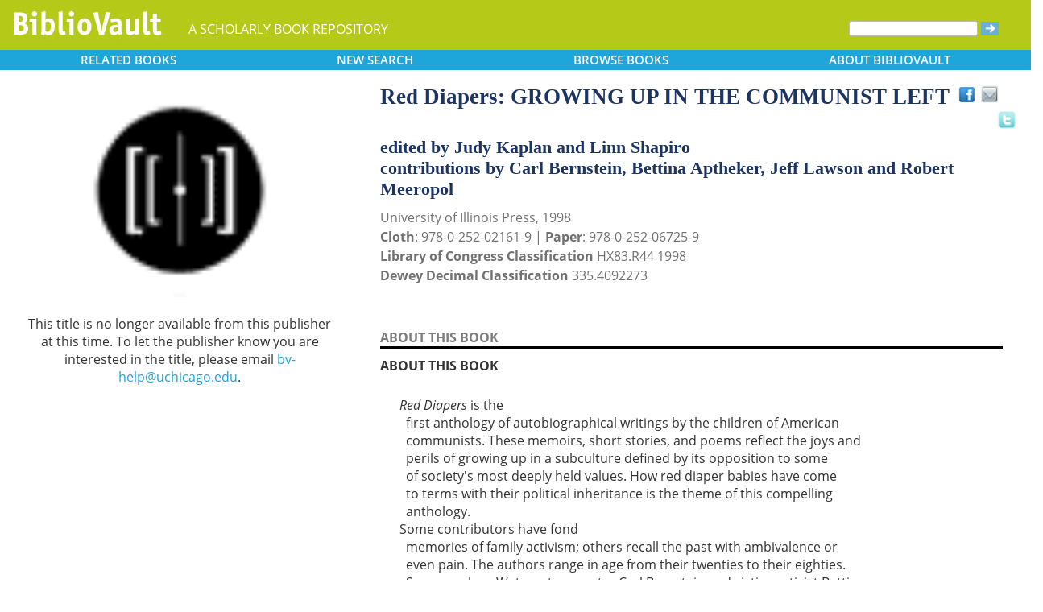

--- FILE ---
content_type: text/html; charset=UTF-8
request_url: https://www.bibliovault.org/BV.book.epl?ISBN=9780252067259
body_size: 10122
content:
<!DOCTYPE html>
<html lang="en">
  <head typeof="book:Book">
    <meta http-equiv="Content-Type" content="text/html; charset=UTF-8">
    <meta charset="utf-8">
    <meta http-equiv="X-UA-Compatible" content="IE=edge">
    <meta name="viewport" content="width=device-width, initial-scale=1">
    <!-- The above 4 meta tags *must* come first in the head; any other head content must come *after* these tags -->

    <meta http-equiv="Content-Type" content="text/html;charset=utf-8" />
    <meta name="description" content="Red Diapers: GROWING UP IN THE COMMUNIST LEFT [Judy Kaplan, Linn Shapiro, Carl Bernstein, Bettina Aptheker, Jeff Lawson and Robert Meeropol]. &nbsp;
&nbsp;&nbsp;&nbsp;&nbsp;&nbsp; Red Diapers is the
&nbsp;&nbsp;&nbsp;&nbsp;&nbsp;&nbsp;&nbsp; first an" />
    <meta name="keywords" content="BiblioVault,bibliovault,digital book repository,CDC, Chicago Distribution Center, university presses, scholarly books, publishing, research, search books, browse books, Scholars' Portal, Publishers' Portal" />
<meta name="robots" content="index,follow" />
<link rel="shortcut icon" href="favicon.ico" /> 
<meta name="keywords" content="Red Diapers: GROWING UP IN THE COMMUNIST LEFT, Judy Kaplan, Linn Shapiro, Carl Bernstein, Bettina Aptheker, Jeff Lawson and Robert Meeropol, 9780252067259, 9780252021619" />
    <title>Red Diapers: GROWING UP IN THE COMMUNIST LEFT (9780252067259): Judy Kaplan, Linn Shapiro, Carl Bernstein, Bettina Aptheker, Jeff Lawson and Robert Meeropol - BiblioVault</title>
    <!-- Bootstrap core CSS -->
    <link href="css/bootstrap.css?v=20231213" rel="stylesheet">
    <link href="css/BV.pubstyle.css?v=20231213" rel="stylesheet" type="text/css" />
    <!-- Overwrite Bootstrap core CSS -->
    <link href="css/BV.bootstrap_general.css?v=20231213" rel="stylesheet">
    <!-- HTML5 shim and Respond.js for IE8 support of HTML5 elements and media queries -->
    <!--[if lt IE 9]>
      <script src="https://oss.maxcdn.com/html5shiv/3.7.2/html5shiv.min.js"></script>
      <script src="https://oss.maxcdn.com/respond/1.4.2/respond.min.js"></script>
    <![endif]-->
    <script src="js/jquery.min.js?v=20260115"></script>

    <meta property="book:title" content="Red Diapers: GROWING UP IN THE COMMUNIST LEFT" />
    <meta property="book:author" content="Judy Kaplan, Linn Shapiro, Carl Bernstein, Bettina Aptheker, Jeff Lawson, Robert Meeropol" />
    <meta property="book:isbn" content="9780252021619" /> <meta property="book:isbn" content="9780252067259" /> <meta property="book:year" content="1998" /> <meta property="book:tags" content='Red Diapers: GROWING UP IN THE COMMUNIST LEFT, Judy Kaplan, Linn Shapiro, Carl Bernstein, Bettina Aptheker, Jeff Lawson, Robert Meeropol, Book, 20th century, United States, History, 9780252021619, 9780252067259' />
    <meta property="book:description" content="&lt;div&gt;&amp;nbsp;&lt;br&gt;
&amp;nbsp;&amp;nbsp;&amp;nbsp;&amp;nbsp;&amp;nbsp; &lt;i&gt;Red Diapers&lt;/i&gt; is the&lt;br&gt;
&amp;nbsp;&amp;nbsp;&amp;nbsp;&amp;nbsp;&amp;nbsp;&amp;nbsp;&amp;nbsp; first anthology of autobiographical writings by the children of American&lt;br&gt;
&amp;nbsp;&amp;nbsp;&amp;nbsp;&amp;nbsp;&amp;nbsp;&amp;nbsp;&amp;nbsp; communists. These memoirs, short stories, and poems reflect the joys and&lt;br&gt;
&amp;nbsp;&amp;nbsp;&amp;nbsp;&amp;nbsp;&amp;nbsp;&amp;nbsp;&amp;nbsp; perils of growing up in a subculture defined by its opposition to some&lt;br&gt;
&amp;nbsp;&amp;nbsp;&amp;nbsp;&amp;nbsp;&amp;nbsp;&amp;nbsp;&amp;nbsp; of society's most deeply held values. How red diaper babies have come&lt;br&gt;
&amp;nbsp;&amp;nbsp;&amp;nbsp;&amp;nbsp; &amp;nbsp;&amp;nbsp;&amp;nbsp;to terms with their political inheritance is the theme of this compelling&lt;br&gt;
&amp;nbsp;&amp;nbsp;&amp;nbsp;&amp;nbsp;&amp;nbsp;&amp;nbsp;&amp;nbsp; anthology.&lt;br&gt;
&amp;nbsp;&amp;nbsp;&amp;nbsp;&amp;nbsp;&amp;nbsp; Some contributors have fond&lt;br&gt;
&amp;nbsp;&amp;nbsp;&amp;nbsp;&amp;nbsp;&amp;nbsp;&amp;nbsp;&amp;nbsp; memories of family activism; others recall the past with ambivalence or&lt;br&gt;
&amp;nbsp;&amp;nbsp;&amp;nbsp;&amp;nbsp;&amp;nbsp;&amp;nbsp;&amp;nbsp; even pain. The authors range in age from their twenties to their eighties.&lt;br&gt;
&amp;nbsp;&amp;nbsp;&amp;nbsp;&amp;nbsp;&amp;nbsp;&amp;nbsp;&amp;nbsp; Some, such as Watergate reporter Carl Bernstein and sixties activist Bettina&lt;br&gt;
&amp;nbsp;&amp;nbsp;&amp;nbsp;&amp;nbsp;&amp;nbsp;&amp;nbsp;&amp;nbsp; Aptheker, are widely known themselves; some are the children of well-known&lt;br&gt;
&amp;nbsp; &amp;nbsp;&amp;nbsp;&amp;nbsp;&amp;nbsp;&amp;nbsp;&amp;nbsp;American leftists, including Jeff Lawson, son of blacklisted screenwriter&lt;br&gt;
&amp;nbsp;&amp;nbsp;&amp;nbsp;&amp;nbsp;&amp;nbsp;&amp;nbsp;&amp;nbsp; John Howard Lawson, and Robert Meeropol, son of Ethel and Julius Rosenberg.&lt;br&gt;
&amp;nbsp;&amp;nbsp;&amp;nbsp;&amp;nbsp;&amp;nbsp;&amp;nbsp;&amp;nbsp; In disparate voices, the contributors elaborate on how their parents attempted&lt;br&gt;
&amp;nbsp; &amp;nbsp;&amp;nbsp;&amp;nbsp;&amp;nbsp;&amp;nbsp;&amp;nbsp;to pass on to them the torch of radical politics.&lt;br&gt;
&amp;nbsp;&lt;/div&gt;" />
    <meta property="og:title" content="Red Diapers: GROWING UP IN THE COMMUNIST LEFT" />
    <meta name="twitter:card" content="summary">
    <meta name="twitter:site" content="@bibliovault">
    <meta name="twitter:creator" content="@bibliovault">
    <meta name="twitter:url" content="https://www.bibliovault.org/BV.book.epl?ISBN=9780252067259">
    <meta name="twitter:title" content="Red Diapers: GROWING UP IN THE COMMUNIST LEFT">
    <meta name="twitter:description" content="&amp;nbsp;
&amp;nbsp;&amp;nbsp;&amp;nbsp;&amp;nbsp;&amp;nbsp; Red Diapers is the
&amp;nbsp;&amp;nbsp;&amp;nbsp;&amp;nbsp;&amp;nbsp;&amp;nbsp;&amp;nbsp; first an...">
    <meta name="twitter:image" content="">
    <link href="css/BV.pubstyle.css?v=20231213" rel="stylesheet" type="text/css" />
    <link rel="unapi-server" type="application/xml" title="unAPI" href="https://www.bibliovault.org/cgi-bin/unAPI.cgi" />
    <script type="text/javascript" src="js/BV.main.js?v=20260115" ></script>
    <script type="text/javascript" src="js/BV.pulldown.js?v=20260115" ></script>
    <script type="text/javascript">
    $(document).ready(function() {
      if ("" == "buy") {
        $('div[class|="sh1_element"]').css('display', 'none');
        $('div[class|="sh1_bs_element"]').css('display', 'none');
        $('#sh2_buy').css('display', 'none');
        $('#buy').css('display', 'block');
      }
    });

    </script>
    </head>
  <body onload="init_dw_Scroll();" style="background-image:url('');background-color:#fff;">
    <abbr class="unapi-id" title="9780252021619"></abbr><abbr class="unapi-id" title="9780252067259"></abbr><!--mobile design all sizes-->

    <div class="container-fluid" style="font-size:16px;" id="responsive">
      <div><!-- Overwrite Bootstrap core CSS -->
<link href="css/BV.bootstrap_nav.css?v=20231213" rel="stylesheet">


<div class="navbar-wrapper">
  <div class="container">
    <nav class="navbar navbar-default navbar-fixed-top" style="background:transparent;"><!-- Static navbar -->
        <div class="navbar-header" style="background-color: #b5c918;">
          <button type="button" class="navbar-toggle collapsed" data-toggle="collapse" data-target="#sidebar" aria-expanded="false" aria-controls="navbar">
            <span class="sr-only">Toggle navigation</span>
            <span class="icon-bar"></span>
            <span class="icon-bar"></span>
            <span class="icon-bar"></span>
          </button>
          <a class="navbar-brand" style="vertical-align:text-top; font-weight:bold;" href="BV.index.epl"  alt="BiblioVault"><img src='images/bv_header_green_short.gif'  alt="BiblioVault"></a>
          <span class="navbar-text hidden-xs visible-sm visible-md visible-lg overflow"> A SCHOLARLY BOOK REPOSITORY</span>
        </div>
<!--/row-->

<!--blue book nav bar-->
          <div class="row color_alternate">
              <div class="btn-group btn-group-justified" role="group" style="padding: 0px 15px;display: block;">
                <div class="btn-group" role="group">
                  <a href="#"  class="btn btn-default dropdown-toggle mobile_navbutton" data-toggle="dropdown" role="button" aria-expanded="false">
                      RELATED<span class="hidden-sm hidden-xs"> BOOKS </span></a>
                  <ul class="dropdown-menu" role="menu">
                    <li><a href="BV.titles.epl?tquery=Aptheker%252C%2520Bettina">Aptheker, Bettina</a></li>
                    <li><a href="BV.titles.epl?tquery=Bernstein%252C%2520Carl">Bernstein, Carl</a></li>
                    <li><a href="BV.titles.epl?tquery=Children%2520and%2520politics">Children and politics</a></li>
                    <li><a href="BV.titles.epl?tquery=Communism">Communism</a></li>
                    <li><a href="BV.titles.epl?tquery=Sources">Sources</a></li>
                    </ul>
                </div>
            
                <a href="BV.search_advanced.epl"  class="btn btn-default mobile_navbutton" role="button"><span class="hidden-sm hidden-xs">NEW </span>SEARCH
                </a>
            
                <div class="btn-group" role="group">
                  <a href="#"  class="btn btn-default dropdown-toggle mobile_navbutton" data-toggle="dropdown" role="button" aria-expanded="false">BROWSE<span class="hidden-sm hidden-xs"> BOOKS</span></a>
                  <ul class="dropdown-menu" role="menu">
                    <li><a href="BV.browse_subject.epl?SortChar=A">by TOPIC</a></li>
                    <li><a href="BV.titles.epl?sort=title">by TITLE</a></li>
                    <li><a href="BV.browse_author.epl?SortChar=A">by AUTHOR</a></li>
                    <li><a href="BV.browse_publisher.epl">by PUBLISHER</a></li>
                  </ul>
                </div>
            
                <div class="btn-group" role="group">
                  <a href="#"  class="btn btn-default dropdown-toggle mobile_navbutton" data-toggle="dropdown" role="button" aria-expanded="false">ABOUT<span class="hidden-sm hidden-xs"> BIBLIOVAULT</span></a>
                  <ul class="dropdown-menu dropdown-menu-right" role="menu">
                    <li><a href="BV.about.epl">ABOUT US</a></li>
                    <li><a href="BV.ebook_fulfill.epl">EBOOK FULFILLMENT</a></li>
                    <li><a href="BV.presses.epl">PARTICIPATING PRESSES</a></li>
                    <li><a href="BV.accessibility.epl">ACCESSIBILITY FILES</a></li>
                    <li><a href="BV.moreinfo.epl">MORE INFORMATION</a></li>
                    <li><a href="BV.support.epl">TECH SUPPORT</a></li>
                  </ul>
                </div>
              </div>
          </div>
        <!--end of blue book nav bar-->
              <div class="visible-xs visible-sm visible-md visible-lg">
        <!--searchbox for lg-->
        <div class="hidden-xs hidden-sm hidden-md visible-lg" style="position: absolute;top: 15px;right: 25px;"><form class="navbar-form" role="search" action="BV.titles.epl"><input type="text" name="q"  title="Search" style="height:19px;width:160px;font-size:12px;vertical-align:top;border:1px solid #bababa;margin-top: 3px;border-radius: 3px;" size="22" value=""  aria-label="Search"> <input type="image" src="images/blue_arrow.jpg"  alt="Submit Form" style="padding-top: 4px;" type="submit" ></form></div>
        <!-- COLLAPSED-MENU -->
        <div class="navbar-collapse hidden-lg collapse" aria-expanded="false" id="sidebar" style="height: 1px;">
          <ul class="nav nav-stacked">
          <!-- li><a href="BV.search_advanced.epl">Advanced Search</a></li -->
          <li style="border-top:1px dotted #fff;border-bottom:1px dotted #fff;"><a href="bv.mybooks.epl">PUBLISHER LOGIN</a></li>
          <li style="/*padding:10px 0px 10px 0px;*/"><form class="navbar-form" role="search" action="BV.titles.epl">
            <div class="input-group" style="padding: 10px 40px 10px 0px;">
              <input type="text"  class="form-control" placeholder="Search" name="q"  aria-label="Search" value="">
              <span class="input-group-btn">
                <button class="btn btn-default" type="button" style="background-color:#1EA6DB;padding:0px;border-style:none;">
                  <input type="image" src="/images/spacer.gif"  style="background-color:#b5c918;width:40px;height:34px;border-radius: 8%;">
                </button>
              </span>
            </div>
          </form></li>
          <li></li>
            <li style="border-top:1px dotted #fff;border-bottom:1px dotted #fff;"><a href="BV.search_advanced.epl">ADVANCED SEARCH</a></li>
            <li><a href="BV.browse_subject.epl?SortChar=A">BROWSE BY TOPIC</a></li>
            <li><a href="BV.titles.epl?sort=title">BROWSE BY TITLE</a></li>
            <li><a href="BV.browse_author.epl?SortChar=A">BROWSE BY AUTHOR</a></li>
            <li><a href="BV.browse_publisher.epl">BROWSE BY PUBLISHER</a></li>
            <li style="border-top:1px dotted #fff"><a href="BV.about.epl">ABOUT BIBLIOVAULT</a></li>
            <li><a href="BV.ebook_fulfill.epl">EBOOK FULFILLMENT</a></li>
            <li style="padding-bottom:4px;"><a href="BV.support.epl">CONTACT US</a></li>
          </ul>
        </div>
      </div><!--/COLLAPSED-MENU-->
    </nav><!-- /Static navbar -->
  </div>
</div>
<div class="row" style="padding-top:84px;"></div>
      </div>

      <div class="row center-xs" style="background-color:#fff;">
        <div class="col-xs-12">
          <div class="row">
            
            <div id="front_cover_column" class="visible-xs visible-sm visible-md visible-lg col-md-4 col-lg-4" style="text-align:center;padding-top: 30px;">
              <a href="http://www.press.uillinois.edu"  target="_blank" title="Visit the University of Illinois Press web site">
                  <img src="https://www.bibliovault.org/images/logo556.gif"  alt="" style="padding-left: 20px;width:270px;">
                </a><br />&nbsp;<br />
              <div style="text-align:center;padding-left: 20px;">
                  <div class="visible-xl visible-lg hidden-md hidden-sm hidden-xs" style="padding-top:0px;">
                  <p>This title is no longer available from this publisher at this time. To let the publisher know you are interested in the title, please email <a href='mailto:bv-help@uchicago.edu'>bv-help@uchicago.edu</a>.</p>
                  <br />
                  <div>
                  </div>
                  <br />
                  <br />
                  </div>
                </div>
                <div>
                    <p class="hidden-xl hidden-lg visible-md visible-sm visible-xs smaller">This title is no longer available from this publisher at this time. To let the publisher know you are interested in the title, please email <a href='mailto:bv-help@uchicago.edu'>bv-help@uchicago.edu</a>.</p>
                  </div>
                <!--end of buy links-->
                </div> <div class="visible-xs visible-sm visible-md visible-lg col-md-8"><div style="padding-top: 20px;" class="hidden-xs hidden-sm hidden-md">
                <span class="booktitle" style="float: left;margin-left: 30px;display: block;">Red Diapers: GROWING UP IN THE COMMUNIST LEFT</span>
              <a title="Send as an email" style="float: right;display: block;margin: 4px 25px 4px 2px;background: url('/images/email.gif') no-repeat;transform: scale(1.15);height: 20px;width: 20px;" href="mailto:?to=&subject=A%20link%20to%20%22Red%20Diapers%3A%20GROWING%20UP%20IN%20THE%20COMMUNIST%20LEFT%22&body=Forwarding%20a%20link%20to%20this%20book:%0A%0ARed%20Diapers%3A%20GROWING%20UP%20IN%20THE%20COMMUNIST%20LEFT%0Ahttps%3A%2F%2Fwww.bibliovault.org%2FBV.book.epl%3FISBN%3D9780252067259%0A%0A%C2%A0%0A%C2%A0%C2%A0%C2%A0%C2%A0%C2%A0%20Red%20Diapers%20is%20the%0A%C2%A0%C2%A0%C2%A0%C2%A0%C2%A0%C2%A0%C2%A0%20first%20anthology%20of%20autobiographical%20writings%20by%20the%20children%20of%20American%0A%C2%A0%C2%A0%C2%A0%C2%A0%C2%A0%C2%A0%C2%A0%20communists.%20These%20memoirs%2C%20short%20stories%2C%20and%20poems%20reflect%20the%20joys%20and%0A%C2%A0%C2%A0%C2%A0%C2%A0%C2%A0%C2%A0%C2%A0%20perils%20of%20growing%20up%20in%20a%20subculture%20defined%20by%20its%20opposition%20to%20some%0A%C2%A0%C2%A0%C2%A0%C2%A0%C2%A0%C2%A0%C2%A0%20of%20society%27s%20most%20deep..."></a><a style="float: right;display: block;margin: 6px 0px 0px 8px;height: 25px;width: 25px;background: url('/images/facebook.gif') no-repeat;transform: scale(1.25);" title="Share on Facebook" onClick="window.open('https://www.facebook.com/sharer.php?s=100&amp;p[title]=Red Diapers: GROWING UP IN THE COMMUNIST LEFT (via @bibliovault) https://www.bibliovault.org/BV.book.epl?ISBN=9780252067259&amp;p[summary]=Book by Judy Kaplan, Linn Shapiro, Carl Bernstein, Bettina Aptheker, Jeff Lawson and Robert Meeropol (ISBN(s): 9780252067259, 9780252021619). &amp;p[url]=https%3A%2F%2Fwww.bibliovault.org%2FBV.book.epl%3FISBN%3D9780252067259&amp;&amp;p[images][0]=','sharer','toolbar=0,status=0,width=548,height=325');" href="javascript: void(0)"></a>
                <a title="Share on Twitter" href="https://twitter.com/share?text=Red%20Diapers:%20GROWING%20UP%20IN%20THE%20COMMUNIST%20LEFT%20(via%20@bibliovault)%20https://www.bibliovault.org/BV.book.epl?ISBN=9780252067259"  target="_blank" style="float:right;display:block;margin: 5px 7px 3px 2px;height:17px;width:17px;background:url('/images/twitter.gif') no-repeat;transform: scale(1.3);"></a><!-- <img src="images/rss.gif"  alt=""></img>--><br class="clearer" />
              </div>
              <div class="hidden-lg" style="padding-top: 20px;">
                <span class="booktitle" style="margin:20px 0px 5px 30px;float: none;display: block;">Red Diapers: GROWING UP IN THE COMMUNIST LEFT</span>
            </div>
              <div style="margin:0px 20px 20px 30px;">
                <div class="bookauthor">edited by Judy Kaplan and Linn Shapiro<br />contributions by Carl Bernstein, Bettina Aptheker, Jeff Lawson and Robert Meeropol</div>
                <div style="color:#717171;line-height:24px;">University of Illinois Press, 1998<br/><strong>Cloth</strong>: 978-0-252-02161-9 | <strong>Paper</strong>: 978-0-252-06725-9<br/>
                <strong>Library of Congress Classification</strong> HX83.R44 1998<br /><strong>Dewey Decimal Classification</strong> 335.4092273</div><br /><br class="hidden-xs hidden-sm hidden-md">
                <p id="contentArea"></p>
                <div>
                  <div>
                <span class="sh1" id="sh1_mkcopy" style="cursor:pointer"><strong>ABOUT THIS BOOK</strong></span> </div>
                <div class="sh1_element" id="mkcopy" style="border-top:solid black;padding-top:10px; display: block;"><strong>ABOUT THIS BOOK</strong><br /><div style="padding-top: 5px;"><div>&nbsp;<br>
&nbsp;&nbsp;&nbsp;&nbsp;&nbsp; <i>Red Diapers</i> is the<br>
&nbsp;&nbsp;&nbsp;&nbsp;&nbsp;&nbsp;&nbsp; first anthology of autobiographical writings by the children of American<br>
&nbsp;&nbsp;&nbsp;&nbsp;&nbsp;&nbsp;&nbsp; communists. These memoirs, short stories, and poems reflect the joys and<br>
&nbsp;&nbsp;&nbsp;&nbsp;&nbsp;&nbsp;&nbsp; perils of growing up in a subculture defined by its opposition to some<br>
&nbsp;&nbsp;&nbsp;&nbsp;&nbsp;&nbsp;&nbsp; of society's most deeply held values. How red diaper babies have come<br>
&nbsp;&nbsp;&nbsp;&nbsp; &nbsp;&nbsp;&nbsp;to terms with their political inheritance is the theme of this compelling<br>
&nbsp;&nbsp;&nbsp;&nbsp;&nbsp;&nbsp;&nbsp; anthology.<br>
&nbsp;&nbsp;&nbsp;&nbsp;&nbsp; Some contributors have fond<br>
&nbsp;&nbsp;&nbsp;&nbsp;&nbsp;&nbsp;&nbsp; memories of family activism; others recall the past with ambivalence or<br>
&nbsp;&nbsp;&nbsp;&nbsp;&nbsp;&nbsp;&nbsp; even pain. The authors range in age from their twenties to their eighties.<br>
&nbsp;&nbsp;&nbsp;&nbsp;&nbsp;&nbsp;&nbsp; Some, such as Watergate reporter Carl Bernstein and sixties activist Bettina<br>
&nbsp;&nbsp;&nbsp;&nbsp;&nbsp;&nbsp;&nbsp; Aptheker, are widely known themselves; some are the children of well-known<br>
&nbsp; &nbsp;&nbsp;&nbsp;&nbsp;&nbsp;&nbsp;American leftists, including Jeff Lawson, son of blacklisted screenwriter<br>
&nbsp;&nbsp;&nbsp;&nbsp;&nbsp;&nbsp;&nbsp; John Howard Lawson, and Robert Meeropol, son of Ethel and Julius Rosenberg.<br>
&nbsp;&nbsp;&nbsp;&nbsp;&nbsp;&nbsp;&nbsp; In disparate voices, the contributors elaborate on how their parents attempted<br>
&nbsp; &nbsp;&nbsp;&nbsp;&nbsp;&nbsp;&nbsp;to pass on to them the torch of radical politics.<br>
&nbsp;</div></div></div>
                <input id="BookId" type="hidden" value="71496">
                  
                  
                  <div style="line-height:24px;padding:0px 0px 20px 0px;">
                    <hr/>
                    See other books on: 
                  <a href="BV.titles.epl?tquery=Aptheker%252C%2520Bettina"><b>Aptheker, Bettina</b></a>&nbsp;|&nbsp;<a href="BV.titles.epl?tquery=Bernstein%252C%2520Carl"><b>Bernstein, Carl</b></a>&nbsp;|&nbsp;<a href="BV.titles.epl?tquery=Children%2520and%2520politics"><b>Children and politics</b></a>&nbsp;|&nbsp;<a href="BV.titles.epl?tquery=Communism"><b>Communism</b></a>&nbsp;|&nbsp;<a href="BV.titles.epl?tquery=Sources"><b>Sources</b></a><br/>
                    See other titles from <a href="BV.titles.epl?pc=556&amp;sort=title"><b>University of Illinois Press</b></a>
                  </div>
                  
                  
                </div>
              </div>
            </div><!--/row-->
            
        <!-- lg only - more to explore -->
            <div class="hidden-xs hidden-sm hidden-md col-lg-12 color_alternate" style="height:3px;"></div>
    <!--          <tr><td colspan="2" align=center><img src="https://www.zotero.org/static/download/zotero_logo_tiny.png"  width=39 height=9 ><br />Reference metadata exposed for Zotero via unAPI.</td></tr>-->
            <div class="hidden-xs hidden-sm hidden-md col-lg-12"><script type="text/javascript" src="js/jquery.min.js?v=20260115"></script>
  <script src="js/nearbyOnShelf.js?v=20260115" type="text/javascript"></script>

  <div style="margin-left:8px;padding-top:10px;">
    <span class="sidenavabout_bold" style="font-size: 120%;">Nearby on shelf for Socialism.  Communism.  Anarchism:</span>
  </div>
  <div style="text-align:center;padding-top:7px;" id="bookInfo">&nbsp;</div>
  <div id="myCarousel"  data-interval="false" wrap = "false" data-wrap="false"  class="carousel slide" >
    <table align="center" cellpadding="0" cellspacing="0">
      <tr>
        <td width="66"><br><br><br><span style="font-size: 2.5em;cursor: pointer;color:#1EA6DB" class="glyphicon glyphicon-chevron-left LeftControl" href="#myCarousel" role="button" data-slide="prev" height="100" aria-label="See books to the left on the shelf"></span>    </td>
        <td>
          <div class="carousel-inner" background="#FFF">
            <div id=l1 class="item">&nbsp;
              <table align="center" cellpadding="0" cellspacing="0">
                <tr>
                <td class="highlight1">&nbsp;</td>
                <td class="highlight2">&nbsp;</td>
                <td class="highlight3">&nbsp;</td>
                <td class="highlight4">&nbsp;</td>
                <td class="highlight5">&nbsp;</td>
                <td class="highlight6">&nbsp;</td>
                <td class="highlight7">&nbsp;</td>
                <td class="highlight8">&nbsp;</td>
                <td class="highlight9">&nbsp;</td>
                </tr>
                <tr>
                  &nbsp;
              <td id="9780745330594">
                    <a href="BV.book.epl?ISBN=9780745330594">
                      <img src="https://www.bibliovault.org/images/placeholder-thumb.jpg"  height="100" class="nearby1" title="Magical Marxism: Subversive Politics and the Imagination" style="padding:2px 6px 2px 6px;">
                    </a>
                  </td>
                <td id="9781439913581">
                    <a href="BV.book.epl?ISBN=9781439913581">
                      <img src="https://www.bibliovault.org/thumbs/978-1-4399-1358-1-thumb.jpg"  height="100" class="nearby2" title="Against Capital in the Twenty-First Century: A Reader of Radical Undercurrents" style="padding:2px 6px 2px 6px;">
                    </a>
                  </td>
                <td id="9780745334813">
                    <a href="BV.book.epl?ISBN=9780745334813">
                      <img src="https://www.bibliovault.org/images/placeholder-thumb.jpg"  height="100" class="nearby3" title="We Make Our Own History: Marxism and Social Movements in the Twilight of Neoliberalism" style="padding:2px 6px 2px 6px;">
                    </a>
                  </td>
                <td id="9780745327624">
                    <a href="BV.book.epl?ISBN=9780745327624">
                      <img src="https://www.bibliovault.org/images/placeholder-thumb.jpg"  height="100" class="nearby4" title="Ends in Sight: Marx/Fukuyama/Hobsbawm/Anderson" style="padding:2px 6px 2px 6px;">
                    </a>
                  </td>
                <td id="9780816620869">
                    <a href="BV.book.epl?ISBN=9780816620869">
                      <img src="https://www.bibliovault.org/thumbs/978-0-8166-2086-9-thumb.jpg"  height="100" class="nearby5" title="Labor Of Dionysus: A Critique of the State-Form" style="padding:2px 6px 2px 6px;">
                    </a>
                  </td>
                <td id="9780822339410">
                    <a href="BV.book.epl?ISBN=9780822339410">
                      <img src="https://www.bibliovault.org/thumbs/978-0-8223-3941-0-thumb.jpg"  height="100" class="nearby6" title="Lenin Reloaded: Toward a Politics of Truth, sic vii" style="padding:2px 6px 2px 6px;">
                    </a>
                  </td>
                <td id="9780745327600">
                    <a href="BV.book.epl?ISBN=9780745327600">
                      <img src="https://www.bibliovault.org/images/placeholder-thumb.jpg"  height="100" class="nearby7" title="Revolution, Democracy, Socialism: Selected Writings of V.I. Lenin" style="padding:2px 6px 2px 6px;">
                    </a>
                  </td>
                <td id="9780745322520">
                    <a href="BV.book.epl?ISBN=9780745322520">
                      <img src="https://www.bibliovault.org/images/placeholder-thumb.jpg"  height="100" class="nearby8" title="Marx and other Four-Letter Words" style="padding:2px 6px 2px 6px;">
                    </a>
                  </td>
                <td id="9780745334059">
                    <a href="BV.book.epl?ISBN=9780745334059">
                      <img src="https://www.bibliovault.org/images/placeholder-thumb.jpg"  height="100" class="nearby9" title="Subalternity, Antagonism, Autonomy: Constructing the Political Subject" style="padding:2px 6px 2px 6px;">
                    </a>
                  </td>
                </tr>
              <tr>
                  <td>&nbsp;<br><br>&nbsp;</td>
                <td>&nbsp;</td>
                  <td>&nbsp;</td>
                  <td>&nbsp;</td>
                  <td style="text-align:center;"><strong><br>&nbsp;</strong></td>
                  <td>&nbsp;</td>
                  <td>&nbsp;</td>
                  <td>&nbsp;</td>
                  <td>&nbsp;</td>
                  </tr>
              </table>
            </div>
            <div id=lr0 class="item active" background="#FFF" style="padding-bottom: 12px;">
              <table align="center" cellpadding="0" cellspacing="0">
                <tr>
                <td class="highlight1">&nbsp;</td>
                <td class="highlight2">&nbsp;</td>
                <td class="highlight3">&nbsp;</td>
                <td class="highlight4">&nbsp;</td>
                <td class="highlight5">&nbsp;</td>
                <td class="highlight6">&nbsp;</td>
                <td class="highlight7">&nbsp;</td>
                <td class="highlight8">&nbsp;</td>
                <td class="highlight9">&nbsp;</td>
                </tr>
                <tr>
                  &nbsp;
              <td id="9780674339460">
                    <a href="BV.book.epl?ISBN=9780674339460">
                      <img src="https://www.bibliovault.org/thumbs/978-0-674-33946-0-thumb.jpg"  height="100" class="nearby1" title="A Future for Socialism" style="padding:2px 6px 2px 6px;">
                    </a>
                  </td>
                <td id="9780809321049">
                    <a href="BV.book.epl?ISBN=9780809321049">
                      <img src="https://www.bibliovault.org/thumbs/978-0-8093-8249-1-thumb.jpg"  height="100" class="nearby2" title="On the Left in America: Memoirs of the Scandinavian-American Labor Movement" style="padding:2px 6px 2px 6px;">
                    </a>
                  </td>
                <td id="9780252087073">
                    <a href="BV.book.epl?ISBN=9780252087073">
                      <img src="https://www.bibliovault.org/thumbs/978-0-252-05408-2-thumb.jpg"  height="100" class="nearby3" title="Workers of All Colors Unite: Race and the Origins of American Socialism" style="padding:2px 6px 2px 6px;">
                    </a>
                  </td>
                <td id="9781978841802">
                    <a href="BV.book.epl?ISBN=9781978841802">
                      <img src="https://www.bibliovault.org/thumbs/978-1-9788-4183-3-thumb.jpg"  height="100" class="nearby4" title="Menace of Our Time: The Long War Against American Communism" style="padding:2px 6px 2px 6px;">
                    </a>
                  </td>
                <td id="9780252067259">
                    <a href="BV.book.epl?ISBN=9780252067259">
                      <img src="https://www.bibliovault.org/images/placeholder-thumb.jpg"  height="100" class="nearby5" title="Red Diapers: GROWING UP IN THE COMMUNIST LEFT" style="padding:2px 6px 2px 6px;">
                    </a>
                  </td>
                <td id="9780252076381">
                    <a href="BV.book.epl?ISBN=9780252076381">
                      <img src="https://www.bibliovault.org/thumbs/978-0-252-07638-1-thumb.jpg"  height="100" class="nearby6" title="Red Chicago: American Communism at Its Grassroots, 1928-35" style="padding:2px 6px 2px 6px;">
                    </a>
                  </td>
                <td id="9780870203220">
                    <a href="BV.book.epl?ISBN=9780870203220">
                      <img src="https://www.bibliovault.org/thumbs/978-0-87020-322-0-thumb.jpg"  height="100" class="nearby7" title="A Milwaukee Woman's Life on the Left: The Autobiography of Meta Berger" style="padding:2px 6px 2px 6px;">
                    </a>
                  </td>
                <td id="9780817351991">
                    <a href="BV.book.epl?ISBN=9780817351991">
                      <img src="https://www.bibliovault.org/thumbs/978-0-8173-5199-1-thumb.jpg"  height="100" class="nearby8" title="Earl Browder: The Failure of American Communism" style="padding:2px 6px 2px 6px;">
                    </a>
                  </td>
                <td id="9780252077227">
                    <a href="BV.book.epl?ISBN=9780252077227">
                      <img src="https://www.bibliovault.org/thumbs/978-0-252-09208-4-thumb.jpg"  height="100" class="nearby9" title="James P. Cannon and the Origins of the American Revolutionary Left, 1890-1928" style="padding:2px 6px 2px 6px;">
                    </a>
                  </td>
                </tr>
              <tr>
                  <td>&nbsp;<br><br>&nbsp;</td>
                <td>&nbsp;</td>
                  <td>&nbsp;</td>
                  <td>&nbsp;</td>
                  <td style="text-align:center;"><strong>&Lambda;<br>you are here</strong></td>
                  <td>&nbsp;</td>
                  <td>&nbsp;</td>
                  <td>&nbsp;</td>
                  <td>&nbsp;</td>
                  </tr>
              </table>
            </div>
            <div id=r1 class="item">&nbsp;
              <table align="center" cellpadding="0" cellspacing="0">
                <tr>
                <td class="highlight1">&nbsp;</td>
                <td class="highlight2">&nbsp;</td>
                <td class="highlight3">&nbsp;</td>
                <td class="highlight4">&nbsp;</td>
                <td class="highlight5">&nbsp;</td>
                <td class="highlight6">&nbsp;</td>
                <td class="highlight7">&nbsp;</td>
                <td class="highlight8">&nbsp;</td>
                <td class="highlight9">&nbsp;</td>
                </tr>
                <tr>
                  &nbsp;
              <td id="9780674027923">
                    <a href="BV.book.epl?ISBN=9780674027923">
                      <img src="https://www.bibliovault.org/thumbs/978-0-674-05720-3-thumb.jpg"  height="100" class="nearby1" title="Democracy’s Prisoner: Eugene V. Debs, the Great War, and the Right to Dissent" style="padding:2px 6px 2px 6px;">
                    </a>
                  </td>
                <td id="9780252074523">
                    <a href="BV.book.epl?ISBN=9780252074523">
                      <img src="https://www.bibliovault.org/thumbs/978-0-252-07452-3-thumb.jpg"  height="100" class="nearby2" title="Eugene V. Debs: Citizen and Socialist" style="padding:2px 6px 2px 6px;">
                    </a>
                  </td>
                <td id="9780674191211">
                    <a href="BV.book.epl?ISBN=9780674191211">
                      <img src="https://www.bibliovault.org/images/placeholder-thumb.jpg"  height="100" class="nearby3" title="Daniel DeLeon: The Odyssey of an American Marxist" style="padding:2px 6px 2px 6px;">
                    </a>
                  </td>
                <td id="9781978817562">
                    <a href="BV.book.epl?ISBN=9781978817562">
                      <img src="https://www.bibliovault.org/thumbs/978-1-9788-1758-6-thumb.jpg"  height="100" class="nearby4" title="Elizabeth Gurley Flynn: The Rebel Girl, Democracy, and Revolution" style="padding:2px 6px 2px 6px;">
                    </a>
                  </td>
                <td id="9780252070518">
                    <a href="BV.book.epl?ISBN=9780252070518">
                      <img src="https://www.bibliovault.org/images/placeholder-thumb.jpg"  height="100" class="nearby5" title="William Z. Foster and the Tragedy of American Radicalism" style="padding:2px 6px 2px 6px;">
                    </a>
                  </td>
                <td id="9780816679065">
                    <a href="BV.book.epl?ISBN=9780816679065">
                      <img src="https://www.bibliovault.org/thumbs/978-0-8166-7906-5-thumb.jpg"  height="100" class="nearby6" title="Black Communist in the Freedom Struggle: The Life of Harry Haywood" style="padding:2px 6px 2px 6px;">
                    </a>
                  </td>
                <td id="9780674601116">
                    <a href="BV.book.epl?ISBN=9780674601116">
                      <img src="https://www.bibliovault.org/images/placeholder-thumb.jpg"  height="100" class="nearby7" title="A Narrative of Hosea Hudson: His Life as a Negro Communist in the South" style="padding:2px 6px 2px 6px;">
                    </a>
                  </td>
                <td id="9780822341161">
                    <a href="BV.book.epl?ISBN=9780822341161">
                      <img src="https://www.bibliovault.org/thumbs/978-0-8223-4096-6-thumb.jpg"  height="100" class="nearby8" title="Left of Karl Marx: The Political Life of Black Communist Claudia Jones" style="padding:2px 6px 2px 6px;">
                    </a>
                  </td>
                <td id="9780822369523">
                    <a href="BV.book.epl?ISBN=9780822369523">
                      <img src="https://www.bibliovault.org/thumbs/978-0-8223-6952-3-thumb.jpg"  height="100" class="nearby9" title="The Communist and the Communist's Daughter: A Memoir" style="padding:2px 6px 2px 6px;">
                    </a>
                  </td>
                </tr>
              <tr>
                  <td>&nbsp;<br><br>&nbsp;</td>
                <td>&nbsp;</td>
                  <td>&nbsp;</td>
                  <td>&nbsp;</td>
                  <td style="text-align:center;"><strong><br>&nbsp;</strong></td>
                  <td>&nbsp;</td>
                  <td>&nbsp;</td>
                  <td>&nbsp;</td>
                  <td>&nbsp;</td>
                  </tr>
              </table>
            </div>
          </div>
        </td>
        <td width="66"><br><br><br><span style="font-size: 2.5em;cursor: pointer;color:#1EA6DB" class="glyphicon glyphicon-chevron-right RightControl" href="#myCarousel" role="button" data-slide="next" height="100" aria-label="See books to the right on the shelf"></span>    </td>
      </tr>
    </table>
  </div>
  <div id="leftISBN"  style="display: none;">9780745330594</div>
  <div id="rightISBN" style="display: none;">9780822369523</div></div>
            <div class="hidden-xs hidden-sm hidden-md col-lg-12 color_alternate" style="height:3px;"></div>
        <!-- end of lg only - more to explore -->
    
    

            <div class="col-xs-12 col-sm-12 col-md-12 hidden-lg">
              <p style="text-align:center;">
                <a title="Send as an email" href="mailto:?to=&subject=A%20link%20to%20%22Red%20Diapers%3A%20GROWING%20UP%20IN%20THE%20COMMUNIST%20LEFT%22&body=Forwarding%20a%20link%20to%20this%20book:%0A%0A%0Ahttps%3A%2F%2Fwww.bibliovault.org%2FBV.book.epl%3FISBN%3D9780252067259%0A%0A%C2%A0%0A%C2%A0%C2%A0%C2%A0%C2%A0%C2%A0%20Red%20Diapers%20is%20the%0A%C2%A0%C2%A0%C2%A0%C2%A0%C2%A0%C2%A0%C2%A0%20first%20anthology%20of%20autobiographical%20writings%20by%20the%20children%20of%20American%0A%C2%A0%C2%A0%C2%A0%C2%A0%C2%A0%C2%A0%C2%A0%20communists.%20These%20memoirs%2C%20short%20stories%2C%20and%20poems%20reflect%20the%20joys%20and%0A%C2%A0%C2%A0%C2%A0%C2%A0%C2%A0%C2%A0%C2%A0%20perils%20of%20growing%20up%20in%20a%20subculture%20defined%20by%20its%20opposition%20to%20some%0A%C2%A0%C2%A0%C2%A0%C2%A0%C2%A0%C2%A0%C2%A0%20of%20society%27s%20most%20deep..."><img src="/images/email_round.png"  alt=""></a>
                <a title="Share on Facebook" onClick="window.open('https://www.facebook.com/sharer.php?s=100&amp;p[title]=Red Diapers: GROWING UP IN THE COMMUNIST LEFT (via @bibliovault) https://www.bibliovault.org/BV.book.epl?ISBN=9780252067259&amp;p[summary]=Book by Judy Kaplan, Linn Shapiro, Carl Bernstein, Bettina Aptheker, Jeff Lawson and Robert Meeropol (ISBN(s): 9780252067259, 9780252021619). &amp;p[url]=https://www.bibliovault.org/BV.book.epl?ISBN=9780252067259&amp;&amp;p[images][0]=','sharer','toolbar=0,status=0,width=548,height=325');" href="javascript: void(0)"><img src="/images/facebook_round.png"  alt=""></a>
                <a title="Share on Twitter" href="https://twitter.com/share?text=Red%20Diapers:%20GROWING%20UP%20IN%20THE%20COMMUNIST%20LEFT%20(via%20@bibliovault)%20https://www.bibliovault.org/BV.book.epl?ISBN=9780252067259"  target="_blank"><img src="/images/twitter_round.png"  alt=""></a>
              </p>
            </div>
          </div>
        </div><!-- col -->
      </div><!--/row-->
    </div> <!-- /container-fluid --><!--/mobile_&_tablet-design--> 
    
    <script type="application/ld+json">
      {
        "@context" : "http://schema.org/",
        "@type" : "Book",
        "name" : "Red Diapers: GROWING UP IN THE COMMUNIST LEFT",
        "author" : {
                "@type" : "Person",
                "name" : "Kaplan, Judy",
                "familyName" : "Kaplan",
                "givenName" : "Judy"
              },
            "author" : {
                "@type" : "Person",
                "name" : "Shapiro, Linn",
                "familyName" : "Shapiro",
                "givenName" : "Linn"
              },
            "author" : {
                "@type" : "Person",
                "name" : "Bernstein, Carl",
                "familyName" : "Bernstein",
                "givenName" : "Carl"
              },
            "author" : {
                "@type" : "Person",
                "name" : "Aptheker, Bettina",
                "familyName" : "Aptheker",
                "givenName" : "Bettina"
              },
            "author" : {
                "@type" : "Person",
                "name" : "Lawson, Jeff",
                "familyName" : "Lawson",
                "givenName" : "Jeff"
              },
            "author" : {
                "@type" : "Person",
                "name" : "Meeropol, Robert",
                "familyName" : "Meeropol",
                "givenName" : "Robert"
              },
            "bookFormat" : "Hardcover",
        "isbn" : "9780252021619"

      }
    </script>
    <script type="application/ld+json">
      {
        "@context" : "http://schema.org/",
        "@type" : "Book",
        "name" : "Red Diapers: GROWING UP IN THE COMMUNIST LEFT",
        "author" : {
                "@type" : "Person",
                "name" : "Kaplan, Judy",
                "familyName" : "Kaplan",
                "givenName" : "Judy"
              },
            "author" : {
                "@type" : "Person",
                "name" : "Shapiro, Linn",
                "familyName" : "Shapiro",
                "givenName" : "Linn"
              },
            "author" : {
                "@type" : "Person",
                "name" : "Bernstein, Carl",
                "familyName" : "Bernstein",
                "givenName" : "Carl"
              },
            "author" : {
                "@type" : "Person",
                "name" : "Aptheker, Bettina",
                "familyName" : "Aptheker",
                "givenName" : "Bettina"
              },
            "author" : {
                "@type" : "Person",
                "name" : "Lawson, Jeff",
                "familyName" : "Lawson",
                "givenName" : "Jeff"
              },
            "author" : {
                "@type" : "Person",
                "name" : "Meeropol, Robert",
                "familyName" : "Meeropol",
                "givenName" : "Robert"
              },
            "bookFormat" : "Paperback",
        "isbn" : "9780252067259"
      }
    </script>
    <!-- footer block with proper spacing & including share icons -->
   <div class="row">
     <div
       class="col-lg-12 col-md-12 col-sm-12 col-xs-12"
       style="background-color: #fff; padding-top: 20px">

  <p style="text-align:center;">
              <a title="Send as an email" href="mailto:?to=&subject=A%20link%20to%20%22Red%20Diapers%3A%20GROWING%20UP%20IN%20THE%20COMMUNIST%20LEFT%22&body=Forwarding%20a%20link%20to%20this%20book:%0A%0A%0Ahttps%3A%2F%2Fwww.bibliovault.org%2FBV.book.epl%3FISBN%3D9780252067259%0A%0A%C2%A0%0A%C2%A0%C2%A0%C2%A0%C2%A0%C2%A0%20Red%20Diapers%20is%20the%0A%C2%A0%C2%A0%C2%A0%C2%A0%C2%A0%C2%A0%C2%A0%20first%20anthology%20of%20autobiographical%20writings%20by%20the%20children%20of%20American%0A%C2%A0%C2%A0%C2%A0%C2%A0%C2%A0%C2%A0%C2%A0%20communists.%20These%20memoirs%2C%20short%20stories%2C%20and%20poems%20reflect%20the%20joys%20and%0A%C2%A0%C2%A0%C2%A0%C2%A0%C2%A0%C2%A0%C2%A0%20perils%20of%20growing%20up%20in%20a%20subculture%20defined%20by%20its%20opposition%20to%20some%0A%C2%A0%C2%A0%C2%A0%C2%A0%C2%A0%C2%A0%C2%A0%20of%20society%27s%20most%20deep..."><img src="/images/email_round.png"  alt=""></a>
              <a title="Share on Facebook" onClick="window.open('https://www.facebook.com/sharer.php?s=100&amp;p[title]=Red Diapers: GROWING UP IN THE COMMUNIST LEFT (via @bibliovault) https://www.bibliovault.org/BV.book.epl?ISBN=9780252067259&amp;p[summary]=Book by Judy Kaplan, Linn Shapiro, Carl Bernstein, Bettina Aptheker, Jeff Lawson and Robert Meeropol (ISBN(s): 9780252067259, 9780252021619). &amp;p[url]=https://www.bibliovault.org/BV.book.epl?ISBN=9780252067259&amp;&amp;p[images][0]=','sharer','toolbar=0,status=0,width=548,height=325');" href="javascript: void(0)"><img src="/images/facebook_round.png"  alt=""></a>
              <a title="Share on Twitter" href="https://twitter.com/share?text=Red%20Diapers:%20GROWING%20UP%20IN%20THE%20COMMUNIST%20LEFT%20(via%20@bibliovault)%20https://www.bibliovault.org/BV.book.epl?ISBN=9780252067259"  target="_blank"><img src="/images/twitter_round.png"  alt=""></a>
            </p>
            <div>
            <div id="footer">
          <p style="font-size: 13px; padding-bottom:13px;">
            <a href="https://accessibility.uchicago.edu"  style="text-decoration: underline" target=_blank>UChicago Accessibility Resources</a>
          </p>
              <a href="BV.index.epl">home</a> |
              <a href="BV.accessibility.epl">accessibility</a> |
              <a href="BV.search_advanced.epl">search</a> |
              <a href="BV.about.epl">about</a> |
              <a href="BV.support.epl">contact us</a>

              <p style="padding-top: 13px">
                BiblioVault ® 2001 - 2025<br />
                The University of Chicago Press
              </p>
            </div>
          </div>
</div>
  </div>

    <!-- Bootstrap core JavaScript  -->
    <script src="js/bootstrap.min.js?v=20260115"></script>
    <!-- IE10 viewport hack for Surface/desktop Windows 8 bug -->
    <script src="js/ie10-viewport-bug-workaround.js?v=20260115"></script>
  </body>
</html>
